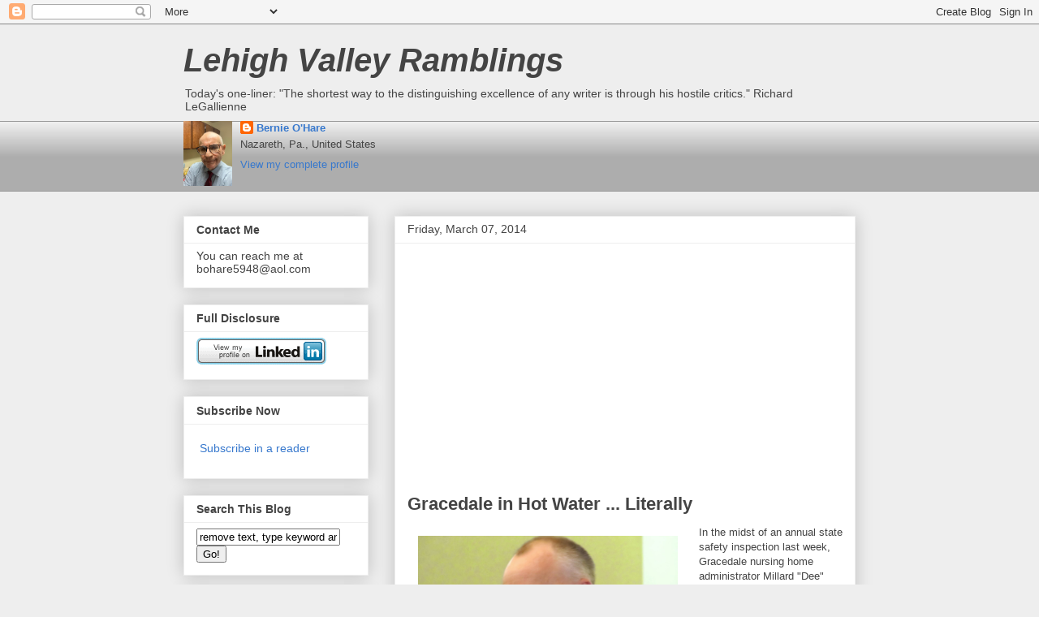

--- FILE ---
content_type: text/html; charset=utf-8
request_url: https://www.google.com/recaptcha/api2/aframe
body_size: 268
content:
<!DOCTYPE HTML><html><head><meta http-equiv="content-type" content="text/html; charset=UTF-8"></head><body><script nonce="NM80dqcK2hpYS38xv_FjPg">/** Anti-fraud and anti-abuse applications only. See google.com/recaptcha */ try{var clients={'sodar':'https://pagead2.googlesyndication.com/pagead/sodar?'};window.addEventListener("message",function(a){try{if(a.source===window.parent){var b=JSON.parse(a.data);var c=clients[b['id']];if(c){var d=document.createElement('img');d.src=c+b['params']+'&rc='+(localStorage.getItem("rc::a")?sessionStorage.getItem("rc::b"):"");window.document.body.appendChild(d);sessionStorage.setItem("rc::e",parseInt(sessionStorage.getItem("rc::e")||0)+1);localStorage.setItem("rc::h",'1769107455528');}}}catch(b){}});window.parent.postMessage("_grecaptcha_ready", "*");}catch(b){}</script></body></html>